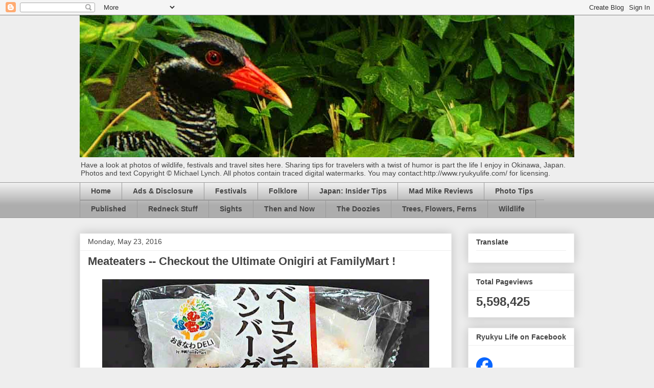

--- FILE ---
content_type: text/html; charset=UTF-8
request_url: https://www.ryukyulife.com/b/stats?style=BLACK_TRANSPARENT&timeRange=ALL_TIME&token=APq4FmBeWufx6IUudaQPdyWQSQIMx82VSAsH0Ttd-6T3ZjO0mDe1lGgPbpVyiLbrNx7J5YAciiOZQs64rUQck9UA8Fyj9_qnew
body_size: 43
content:
{"total":5598425,"sparklineOptions":{"backgroundColor":{"fillOpacity":0.1,"fill":"#000000"},"series":[{"areaOpacity":0.3,"color":"#202020"}]},"sparklineData":[[0,31],[1,25],[2,44],[3,73],[4,33],[5,56],[6,59],[7,51],[8,36],[9,52],[10,34],[11,29],[12,29],[13,40],[14,54],[15,56],[16,66],[17,57],[18,52],[19,52],[20,96],[21,100],[22,84],[23,41],[24,44],[25,40],[26,40],[27,25],[28,88],[29,34]],"nextTickMs":18461}